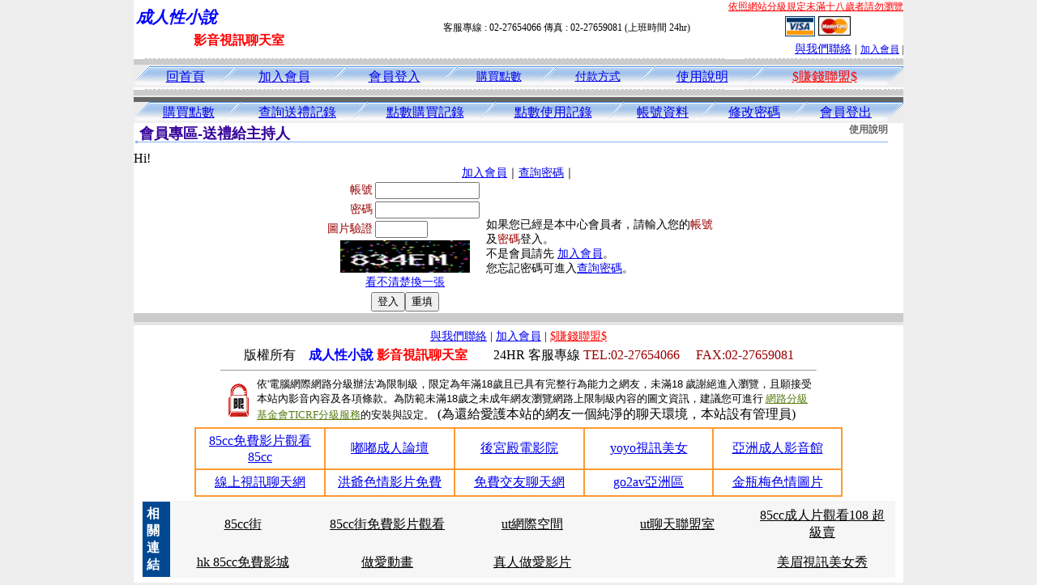

--- FILE ---
content_type: text/html; charset=Big5
request_url: http://sex999.777-love.com/index.phtml?PUT=gift_send&AID=181610&FID=1433288
body_size: 4818
content:
<html><head><title>成人性小說 </title><meta http-equiv="PICS-Label" content='(PICS-1.1 "http://www.ticrf.org.tw/chinese/html/06-rating-v11.htm" l gen true for "http://sex999.777-love.com" r (s 3 l 3 v 3 o 0))'><meta http-equiv="Content-Language" content="zh-tw"><meta http-equiv="Content-Type" content="text/html; charset=big5"><meta name="Keywords" content="">
<meta name="description" content="">

<style type="text/css">
<!--
.large01 {
	font-size: 15px;
	color: #000000;
	text-decoration: none;
	font-weight: normal;

}
.line {
	font-size: 12px;
	line-height: 5px;
	color: #666666;
}
.large02 {
	font-size: 25px;
	color: #003366;
	text-decoration: none;
	font-weight: bold;
}
.large03 {
	font-size: 17px;
	color: #000000;
	text-decoration: none;
}
.link_menu {
	font-size: 15px;
	line-height: 24px;
	text-decoration: underline;
}

.link_menu_m {
	font-size: 13px;
	line-height: 22px;
	text-decoration: underline;
}

.link_menu_s {
	font-size: 11px;
	line-height: 20px;
	text-decoration: underline;
}
.large04 {
	font-size: 12px;
	color: #0000CC;
	text-decoration: underline;
}
.large05 {
	font-size: 11px;
	line-height: 15px;
	color: #000000;
	text-decoration: none;
}
.large06 {
	font-size: 16px;
	font-weight: bold;
	color: #FFFFFF;
	text-decoration: none;
}

.SSS {font-size: 2px;line-height: 4px;}
.SS {font-size: 10px;line-height: 14px;}
.S {font-size: 12px;line-height: 16px;}
.M {font-size: 14px;line-height: 18px;}
.L {font-size: 16px;line-height: 20px;}
.LL {font-size: 18px;line-height: 22px;}
.LLL {font-size: 20px;line-height: 24px;}
-->
</style>
<script type="text/javascript" src="/SWF/swfobject.js"></script>
<script type="text/javascript">
function CREATE_HOME_SWF(SWF){
  var swfVersionStr = "9.0.0";
  var xiSwfUrlStr = "/SWF/playerProductInstall.swf";
  var flashvars = {};
  var params = {};
  params.quality = "high";
  params.bgcolor = "#F9E8F2";
  params.allowscriptaccess = "sameDomain";
  params.allowfullscreen = "true";
  if(navigator.userAgent.match("Safari")){
    params.wmode = "window";
  }else if(navigator.userAgent.match("Opera")){
    params.wmode = "window";
  }else if(navigator.userAgent.match("Firefox")){
    params.wmode = "window";
  }else{
    params.wmode = "opaque";
  }

  params.codebase = "http://fpdownload.macromedia.com/get/flashplayer/current/swflash.cab#version=7,0,0,0";
  var attributes = {};
  attributes.id = "V5FREE";
  attributes.name = "V5FREE";
  attributes.align = "middle";
  swfobject.embedSWF(SWF, "V5FREE", "734", "408", swfVersionStr, xiSwfUrlStr, flashvars, params, attributes);
}
</script>


<script>
function CHAT_GO(AID,FORMNAME){
  document.form1_GO.AID.value=AID;
  document.form1_GO.ROOM.value=AID;
  document.form1_GO.MID.value=10000;
if(FORMNAME.uname.value=="" || FORMNAME.uname.value.indexOf("請輸入")!=-1)    {
  alert("請輸入暱稱");
  FORMNAME.uname.focus();
}else{
  var AWidth = screen.width-20;
  var AHeight = screen.height-80;
  if( document.all || document.layers ){
    utchat10000=window.open("","utchat10000","width="+AWidth+",height="+AHeight+",resizable=yes,toolbar=no,location=no,directories=no,status=no,menubar=no,copyhistory=no,top=0,left=0");
  }else{
    utchat10000=window.open("","utchat10000","width="+AWidth+",height="+AHeight+",resizable=yes,toolbar=no,location=no,directories=no,status=no,menubar=no,copyhistory=no,top=0,left=0");
  }
  document.form1_GO.uname.value=FORMNAME.uname.value;
  document.form1_GO.sex.value=FORMNAME.sex.value;
 document.form1_GO.submit();
}
}

</script>
<body leftmargin='0' topmargin='0' marginwidth='0' marginheight='0' BGCOLOR='EEEEEE'>
<center>

<table width='950' border='0' cellspacing='0' cellpadding='0'></td><td width='100%' bgcolor='FFFFFF' VALIGN=TOP><table width='950' border='0' cellspacing='0' cellpadding='0'><tr><td colspan='2'><table width='100%' border='0' cellspacing='0' cellpadding='0'><tr> <td width='260' height='60'><TABLE WIDTH=260 HEIGHT=60><TR><TD WIDTH='260'><B><I><FONT CLASS='LLL' COLOR=BLUE>成人性小說  </FONT></I></B></TD></TR><TR><TD ALIGN='CENTER' WIDTH='260'><B><FONT COLOR=RED CLASS='L'>影音視訊聊天室</FONT></B></TD></TR></TABLE></td><td width='72%' valign='bottom'><table width='100%' border='0' cellpadding='0' cellspacing='0'><tr><td align=RIGHT VALIGN='TOP' CLASS='S'><A href='http://www.ticrf.org.tw/chinese/html/06-rating-3.htm' target='_blank'><FONT COLOR=RED>依照網站分級規定未滿十八歲者請勿瀏覽</FONT></A><TABLE WIDTH=100%><TR><TD ALIGN=CENTER CLASS='S'>客服專線 : 02-27654066 傳真 : 02-27659081 (上班時間 24hr)</TD><TD><a href='/PAY1/?UID=&FID=1433288' TARGET='_blank'> <img src='images/visa.gif' width='37' height='25' border=0></A> <A href='./index.phtml?PUT=up_pay&FID=1433288'><img src='images/mastercard.gif' width='40' height='26' border=0></A></TD></TR></TABLE></td></tr><tr><td><div align='right' class='body'><FONT CLASS=M><FONT CLASS=M><A href=./index.phtml?PUT=mailbox&FID=1433288>與我們聯絡</A> | <FONT CLASS=S><FONT CLASS=S><A href=./index.phtml?PUT=up_reg&FID=1433288 target=_top>加入會員</A> | </td></tr></table></td></tr></table></td></tr></table><table width='950' border='0' cellspacing='0' cellpadding='0'><tr><td BACKGROUND='images/host_line_02.gif' HEIGHT=3></div></td></tr><TR><TD></td></tr><tr><td BACKGROUND='images/index_04.gif' width='950' height='9'></td></tr></table><table width='950' border='0' cellpadding='0' cellspacing='0' background='images/botton_02.gif' height=26><tr><td WIDTH=21><div align='left'><img src='images/botton_01.gif' width='21' height='26'></div></td><td><div align='center'><a href='./index.phtml?FID=1433288' class='L'>回首頁</a></div></td><td width='23'><img src='images/botton_03.gif' width='23' height='26'></td><TD ALIGN=CENTER class='M'><a href='./index.phtml?PUT=up_reg&s=1&FID=1433288'><span class='L'>加入會員</span></A></TD><td width='23'><img src='images/botton_03.gif' width='23' height='26'></td><TD ALIGN=CENTER class='M'><a href='./index.phtml?PUT=up_logon&FID=1433288'><span class='L'>會員登入</span></A></TD><td width='23'><img src='images/botton_03.gif' width='23' height='26'></td><TD ALIGN=CENTER class='M'><a href='/PAY1/?UID=&FID=1433288' TARGET='_blank'>購買點數</A></td><td width='23'><img src='images/botton_03.gif' width='23' height='26'></td><TD ALIGN=CENTER class='M'><a href='./index.phtml?PUT=pay_doc1&FID=1433288'>付款方式</A></td><td width='23'><img src='images/botton_03.gif' width='23' height='26'></td><TD ALIGN=CENTER class='M'><span class='L'><a href='./index.phtml?PUT=avshow_doc2&FID=1433288'>使用說明</span></A></A></td><td width='23'><img src='images/botton_03.gif' width='23' height='26'></td><td class='L' align='center'><a href='./index.phtml?PUT=aweb_logon&FID=1433288' class='L'><FONT COLOR='RED'>$賺錢聯盟$</FONT></A></td><td width='26'><div align='right'><img src='images/botton_04.gif' width='26' height='26'></div></td></tr></table><table width='950' border='0' cellspacing='0' cellpadding='0'><tr><td BACKGROUND='images/host_line_02.gif' HEIGHT=3></div></td></tr><TR><TD></td></tr><tr><td BACKGROUND='images/index_04.gif' width='950' height='9'></td></tr></table><table width='950' border='0' cellspacing='0' cellpadding='0' ALIGN=CENTER BGCOLOR='#FFFFFF'><TR><TD><table width='950' border='0' cellspacing='0' cellpadding='3'><tr><td BGCOLOR=666666 width='950'><B><FONT COLOR=FFFFFF CLASS=L></FONT></B></td></tr></table><table width='950' border='0' cellspacing='0' cellpadding='0' ALIGN=CENTER BGCOLOR='#FFFFFF'><TR><TD><table width='100%' border='0' cellpadding='0' cellspacing='0' background='images/botton_02.gif' height=26 ALIGN=CENTER><tr><td width='23' align='left'><img src='images/botton_01.gif' width='21' height='26'></div></td><td><div align='center'><a href='/PAY1/?UID=&FID=1433288' TARGET='_blank' class='L'>購買點數</a></div></td><td width='23' align='left'><img src='images/botton_03.gif' width='21' height='26'></div></td><td><div align='center'><a href='./index.phtml?PUT=gift_trade&FID=1433288' class='L'>查詢送禮記錄</a></div></td><td width='23' align='left'><img src='images/botton_03.gif' width='21' height='26'></div></td><td><div align='center'><a href='./index.phtml?PUT=pay_trade&FID=1433288' class='L'>點數購買記錄</a></div></td><td width='23' align='left'><img src='images/botton_03.gif' width='21' height='26'></div></td><td><div align='center'><a href='./index.phtml?PUT=up_trade&FID=1433288' class='L'>點數使用記錄</a></div></td><td width='23' align='left'><img src='images/botton_03.gif' width='21' height='26'></div></td><td><div align='center'><a href='./index.phtml?PUT=up_edit&FID=1433288' class='L'>帳號資料</a></div></td><td width='23' align='left'><img src='images/botton_03.gif' width='21' height='26'></div></td><td><div align='center'><a href='./index.phtml?PUT=up_mpassword&FID=1433288' class='L'>修改密碼</a></div></td><td width='23' align='left'><img src='images/botton_03.gif' width='21' height='26'></div></td><td><div align='center'><a href='./index.phtml?PUT=up_logout&S=5&FID=1433288' class='L'>會員登出</a></div></td><td width='26'><div align='right'><img src='images/botton_04.gif' width='26' height='26'></div></td></tr></table><table border='0' cellpadding='0' cellspacing='0' style='border-collapse: collapse' bordercolor='#111111' width='98%' id='AutoNumber2'><tr><td valign='top' background='images/bg_i.gif'><table border='0' cellpadding='0' cellspacing='0' style='border-collapse: collapse' bordercolor='#111111' width='100%' id='AutoNumber5'><tr valign='top'class='S'><td height='35'class='LL'><p style='margin: 2 2'>&nbsp;<font color='#330099'><strong>會員專區-送禮給主持人 </strong></font></td><td class='S' ALIGN='RIGHT'><font color='#666666'><b>使用說明</b></font></td></tr></table></td></tr></table><TABLE WIDTH=750 BORDER=0 cellspacing='0' cellpadding='0' align='center'><TR><TD ALIGN=CENTER></TD></TR></TABLE><TABLE WIDTH=750 BORDER=0 cellspacing='0' cellpadding='0' align='center'><TR><TD ALIGN=CENTER></TD></TR></TABLE>Hi!<table width='480' border='0' cellpadding='0' cellspacing='0' align=center CLASS=M><SCRIPT language='JavaScript'>function check_input(FORMNAME){
  var error;
  if (FORMNAME.USERID.value==''){
    alert('請填寫正確帳號!!');
    FORMNAME.USERID.focus();
    return false;
  }
  if (FORMNAME.USER_PASSWORD.value==''){
    alert('請填寫正確密碼!!');
    FORMNAME.USER_PASSWORD.focus();
    return false;
  }

  if (FORMNAME.CHIMG.value==''){
    alert('請填寫正確[圖片驗證]圖片上為5碼字!!');
    FORMNAME.CHIMG.focus();
    return false;
  }
  if (FORMNAME.CHIMG.value.length!=5){
    alert('您輸入的圖片驗證共'+FORMNAME.CHIMG.value.length+'碼~圖片上為5碼字!!');
    FORMNAME.CHIMG.focus();
    return false;
  }

  if (FORMNAME.CHIMG.value.length!=5){
    alert('您輸入的圖片驗證共'+FORMNAME.CHIMG.value.length+'碼~圖片上為5碼字!!');
    FORMNAME.CHIMG.focus();
    return false;
  }

  return true;}</SCRIPT><form name='AcceptForm' action='./index.phtml' align=center method=POST onSubmit='return check_input(AcceptForm);' target='_top'><input name=done type=hidden value=''><input type=hidden name='PUT' value='up_logon'><input type=hidden name='AID' value='181610'><input type=hidden name='FID' value='1433288'><input type=hidden name='CONNECT_ID' value=''><input type=hidden name='FROM' value='gift_send'><input type=hidden name='TYPE' value='gift_send'><input type=hidden name='ACTIONTYPE' value=''><tr><td bgcolor='#FFFFFF' WIDTH=140 ALIGN=CENTER> <TR><TD COLSPAN='2' ALIGN=CENTER CLASS=M><a href='./index.phtml?PUT=up_reg&s=1'>加入會員</a>｜<a href='./index.phtml?PUT=up_password'>查詢密碼</a>｜</TD></TR><TR><TD WIDTH=200><table width='100%' border='0' align='center' cellpadding='1' cellspacing='1' CLASS='M'><tr><td ALIGN='RIGHT'><font color='#990000'>帳號</font></TD><TD><input type='text' name='USERID' size='14' maxlength='32' value=''></font></td></tr><tr><td ALIGN='RIGHT'><font color='#990000'>密碼</font></TD><TD><INPUT name='USER_PASSWORD' type='PASSWORD' size='14' maxlength='32'></font></td></tr><tr><td ALIGN='RIGHT'><font color='#990000'>圖片驗證</font></TD><TD><INPUT name='CHIMG' type='TEXT' size='6' maxlength='12'></TD></TR><TR><TD COLSPAN='2' ALIGN='CENTER'><A href='#' onclick="document.getElementById('IMGCHK').src='/chk.phtml?FID=1433288&t='+new Date().getTime()+'';"><IMG SRC='/chk.phtml?FID=1433288' border='0' width='160' height='40' align='absmiddle' ID='IMGCHK'></A></TD></TR><TR><TD COLSPAN='2' ALIGN='CENTER'><A href='#' onclick="document.getElementById('IMGCHK').src='/chk.phtml?FID=1433288&t='+new Date().getTime()+'';"><FONT COLOR='BLUE'>看不清楚換一張</FONT></A></font></td></tr></TD></TR><tr><td colspan='2' align='center'> <input type='submit' name='Submit' value='登入'><input type='reset' name='Submit2' value='重填'></div></td></tr></form></table></td><td BGCOLOR=FFFFFF>如果您已經是本中心會員者，請輸入您的<font color='#990000'>帳號</font>及<font color='#990000'>密碼</font>登入。<BR>不是會員請先 <a href='./index.phtml?PUT=up_reg&s=1'>加入會員</a>。<BR>您忘記密碼可進入<a href='./index.phtml?PUT=up_password'>查詢密碼</a>。 </td></tr></table></td></tr></table></td></tr></TABLE><table width='950' border='0' cellspacing='0' cellpadding='0' ALIGN=CENTER BGCOLOR='#FFFFFF'><TR><TD><tr><TD><img src='images/index_18.gif' width='950' height='16'></td></tr></table><CENTER>
<FONT CLASS='SSS'><BR></FONT><FONT CLASS=M><A href=./index.phtml?PUT=mailbox&FID=1433288>與我們聯絡</A> | <FONT CLASS=M><FONT CLASS=M><A href=./index.phtml?PUT=up_reg&FID=1433288>加入會員</A> | <a href='./index.phtml?PUT=aweb_reg&FID=1433288' class='M' target=_black><FONT COLOR='RED'>$賺錢聯盟$</FONT></A></div><FONT CLASS='SSS'><BR></FONT><FONT CLASS='SSS'><BR></FONT><table width='738' border='0' cellspacing='0' cellpadding='0'><tr><td colspan='2' class='body'><div align='center'>版權所有　<B><FONT COLOR='BLUE'>成人性小說 </FONT><FONT COLOR='RED'>影音視訊聊天室</FONT></B>　　24HR 客服專線 <font color='#990000'>TEL:02-27654066 　FAX:02-27659081</font> </div></td></tr></table></body></html><HR SIZE='1' WIDTH='734'>
<TABLE cellSpacing=0 cellPadding=1 width='734' border=0 ALIGN=CENTER><TBODY><TR align=left>
<TD align='middle'><img src='/18.gif' width='25' hspace='8' vspace='5'></TD>
<TD vAlign='top'><font size='2'>
依'電腦網際網路分級辦法'為限制級，限定為年滿<font face='Arial, Helvetica, sans-serif'>18</font>歲且已具有完整行為能力之網友，未滿<font face='Arial, Helvetica, sans-serif'>18</font>
歲謝絕進入瀏覽，且願接受本站內影音內容及各項條款。為防範未滿<font face='Arial, Helvetica, sans-serif'>18</font>歲之未成年網友瀏覽網路上限制級內容的圖文資訊，建議您可進行
<A href='http://www.ticrf.org.tw/' target=_blank>
<FONT color=#597d15>網路分級基金會TICRF分級服務</FONT></A>的安裝與設定。</font>
(為還給愛護本站的網友一個純淨的聊天環境，本站設有管理員)
</TD>
</TR></TBODY></TABLE>
<FONT CLASS='SSS'><BR></FONT><table width=800 align=center cellpadding=5 cellspacing=0 style=text-align:center; font-size:12px; border-collapse:collapse bgcolor=#FFFFFF border=1 bordercolor=#FF9933>
 
<tr>
    <td width=20%><a href=http://85cc2.9396.info target=_blank>85cc免費影片觀看85cc</a></td>
    <td width=20%><a href=http://ec.top5320.com target=_blank>嘟嘟成人論壇</a></td>
    <td width=20%><a href=http://ut-cam.1007cam.com target=_blank>後宮殿電影院</a></td>
    <td width=20%><a href=http://173liveshow.love319.info target=_blank>yoyo視訊美女</a></td>
    <td width=20%><a href=http://cool.x587.info target=_blank>亞洲成人影音館</a></td>
  </tr>
  <tr>
   <td width=20%><a href=http://85cc.x802.com target=_blank>線上視訊聊天網</a></td>
   <td width=20%><a href=http://aio.cam118.com target=_blank>洪爺色情影片免費</a></td>
   <td width=20%><a href=http://ut387.g576.info target=_blank>免費交友聊天網</a></td>
   <td width=20%><a href=http://album.n166.info target=_blank>go2av亞洲區</a></td>
   <td width=20%><a href=http://panda.z627.info target=_blank>金瓶梅色情圖片</a></td>
  </tr>
</table>




<center><table width=930 border=0 cellpadding=5 cellspacing=1 bgcolor=#F6F6F6 style=margin:5px; font-size:12px; border:1px solid #999999>
  <tr>
    <td width=15 rowspan=5 bgcolor=#004891><font color=#FFFFFF><b>相關連結</b></font></td>
    <td width=125><div align=center><a target=_blank style=color:#000000 href=http://85cc45.kiss787.com>85cc街</a></div></td>
    <td width=125><div align=center><a target=_blank style=color:#000000 href=http://85cc35.bb-887.com>85cc街免費影片觀看</a></div></td>
    <td width=125><div align=center><a target=_blank style=color:#000000 href=http://ut-bar.love147.com>ut網際空間</a></div></td>
    <td width=125><div align=center><a target=_blank style=color:#000000 href=http://ut-38mm.gigi701.com>ut聊天聯盟室</a></div></td>
    <td width=125><div align=center><a target=_blank style=color:#000000 href=http://go2av.sexy424.com>85cc成人片觀看108 超級賣</a></div></td>
  </tr>
  <tr>
    <td width=125><div align=center><a target=_blank style=color:#000000 href=http://g8mm.dudu292.com>hk 85cc免費影城</a></div></td>
    <td width=125><div align=center><a target=_blank style=color:#000000 href=http://top.ut-167.com>做愛動畫</a></div></td>
    <td width=125><div align=center><a target=_blank style=color:#000000 href=http://ut.momo-313.com>真人做愛影片</a></div></td>
    <td width=125><div align=center><a target=_blank style=color:#000000 href=http://ut-746.com></a></div></td>
    <td width=125><div align=center><a target=_blank style=color:#000000 href=http://www.gigi356.com>美眉視訊美女秀</a></div></td>
  </tr></table></center>  <FONT CLASS='SSS'><BR></FONT>